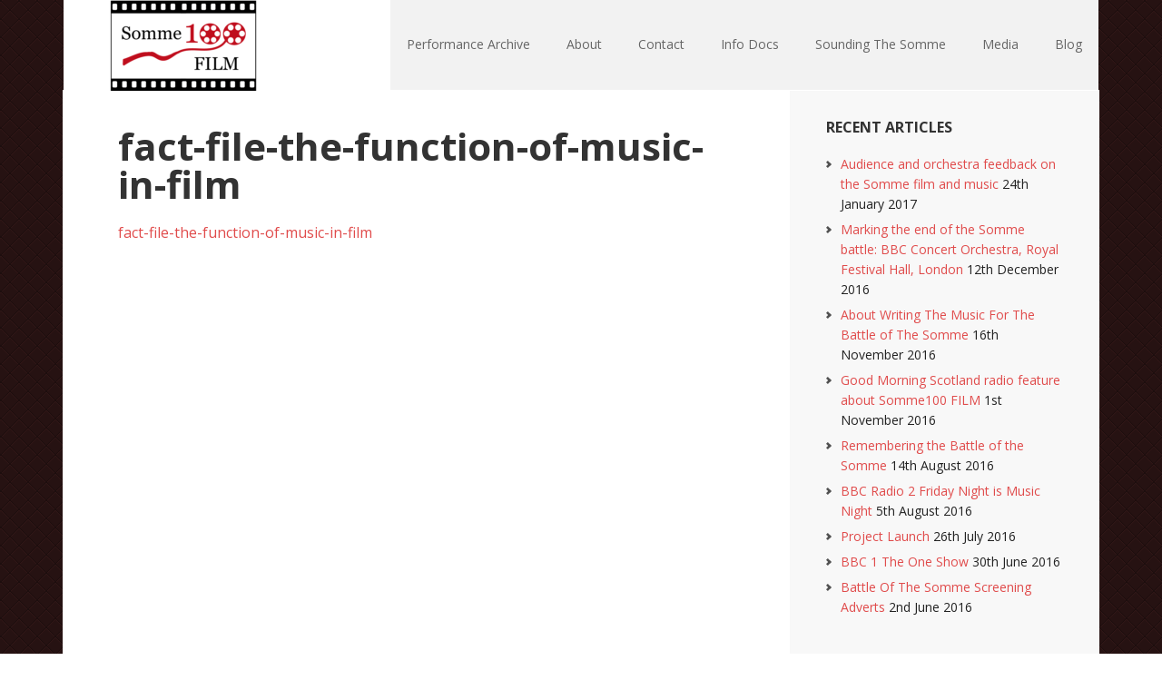

--- FILE ---
content_type: text/html; charset=UTF-8
request_url: https://www.somme100film.com/somme-unseen/resources-and-sources/fact-file-the-function-of-music-in-film/
body_size: 7188
content:
<!DOCTYPE html>
<html lang="en-GB">
<head >
<meta charset="UTF-8" />
<meta name="viewport" content="width=device-width, initial-scale=1" />
<meta name='robots' content='index, follow, max-image-preview:large, max-snippet:-1, max-video-preview:-1' />

	<!-- This site is optimized with the Yoast SEO plugin v26.8 - https://yoast.com/product/yoast-seo-wordpress/ -->
	<title>fact-file-the-function-of-music-in-film - Somme100 FILM</title>
	<link rel="canonical" href="https://www.somme100film.com/somme-unseen/resources-and-sources/fact-file-the-function-of-music-in-film/" />
	<meta property="og:locale" content="en_GB" />
	<meta property="og:type" content="article" />
	<meta property="og:title" content="fact-file-the-function-of-music-in-film - Somme100 FILM" />
	<meta property="og:description" content="fact-file-the-function-of-music-in-film" />
	<meta property="og:url" content="https://www.somme100film.com/somme-unseen/resources-and-sources/fact-file-the-function-of-music-in-film/" />
	<meta property="og:site_name" content="Somme100 FILM" />
	<meta name="twitter:card" content="summary_large_image" />
	<script type="application/ld+json" class="yoast-schema-graph">{"@context":"https://schema.org","@graph":[{"@type":"WebPage","@id":"https://www.somme100film.com/somme-unseen/resources-and-sources/fact-file-the-function-of-music-in-film/","url":"https://www.somme100film.com/somme-unseen/resources-and-sources/fact-file-the-function-of-music-in-film/","name":"fact-file-the-function-of-music-in-film - Somme100 FILM","isPartOf":{"@id":"https://www.somme100film.com/#website"},"primaryImageOfPage":{"@id":"https://www.somme100film.com/somme-unseen/resources-and-sources/fact-file-the-function-of-music-in-film/#primaryimage"},"image":{"@id":"https://www.somme100film.com/somme-unseen/resources-and-sources/fact-file-the-function-of-music-in-film/#primaryimage"},"thumbnailUrl":"","datePublished":"2016-09-16T09:06:44+00:00","breadcrumb":{"@id":"https://www.somme100film.com/somme-unseen/resources-and-sources/fact-file-the-function-of-music-in-film/#breadcrumb"},"inLanguage":"en-GB","potentialAction":[{"@type":"ReadAction","target":["https://www.somme100film.com/somme-unseen/resources-and-sources/fact-file-the-function-of-music-in-film/"]}]},{"@type":"ImageObject","inLanguage":"en-GB","@id":"https://www.somme100film.com/somme-unseen/resources-and-sources/fact-file-the-function-of-music-in-film/#primaryimage","url":"","contentUrl":""},{"@type":"BreadcrumbList","@id":"https://www.somme100film.com/somme-unseen/resources-and-sources/fact-file-the-function-of-music-in-film/#breadcrumb","itemListElement":[{"@type":"ListItem","position":1,"name":"Home","item":"https://www.somme100film.com/"},{"@type":"ListItem","position":2,"name":"Somme Unseen","item":"https://www.somme100film.com/somme-unseen/"},{"@type":"ListItem","position":3,"name":"Somme Unseen &#8211; Resources and Sources","item":"https://www.somme100film.com/somme-unseen/resources-and-sources/"},{"@type":"ListItem","position":4,"name":"fact-file-the-function-of-music-in-film"}]},{"@type":"WebSite","@id":"https://www.somme100film.com/#website","url":"https://www.somme100film.com/","name":"Somme100 FILM","description":"100 Performances of The Battle of the Somme 2016 - 2017","potentialAction":[{"@type":"SearchAction","target":{"@type":"EntryPoint","urlTemplate":"https://www.somme100film.com/?s={search_term_string}"},"query-input":{"@type":"PropertyValueSpecification","valueRequired":true,"valueName":"search_term_string"}}],"inLanguage":"en-GB"}]}</script>
	<!-- / Yoast SEO plugin. -->


<link rel='dns-prefetch' href='//fonts.googleapis.com' />
<link rel="alternate" type="application/rss+xml" title="Somme100 FILM &raquo; Feed" href="https://www.somme100film.com/feed/" />
<link rel="alternate" type="application/rss+xml" title="Somme100 FILM &raquo; Comments Feed" href="https://www.somme100film.com/comments/feed/" />
<link rel="alternate" type="application/rss+xml" title="Somme100 FILM &raquo; fact-file-the-function-of-music-in-film Comments Feed" href="https://www.somme100film.com/somme-unseen/resources-and-sources/fact-file-the-function-of-music-in-film/feed/" />
<link rel="alternate" title="oEmbed (JSON)" type="application/json+oembed" href="https://www.somme100film.com/wp-json/oembed/1.0/embed?url=https%3A%2F%2Fwww.somme100film.com%2Fsomme-unseen%2Fresources-and-sources%2Ffact-file-the-function-of-music-in-film%2F" />
<link rel="alternate" title="oEmbed (XML)" type="text/xml+oembed" href="https://www.somme100film.com/wp-json/oembed/1.0/embed?url=https%3A%2F%2Fwww.somme100film.com%2Fsomme-unseen%2Fresources-and-sources%2Ffact-file-the-function-of-music-in-film%2F&#038;format=xml" />
<style id='wp-img-auto-sizes-contain-inline-css' type='text/css'>
img:is([sizes=auto i],[sizes^="auto," i]){contain-intrinsic-size:3000px 1500px}
/*# sourceURL=wp-img-auto-sizes-contain-inline-css */
</style>
<link rel='stylesheet' id='executive-pro-theme-css' href='https://www.somme100film.com/wp-content/themes/executive-pro/style.css?ver=3.1.2' type='text/css' media='all' />
<style id='wp-emoji-styles-inline-css' type='text/css'>

	img.wp-smiley, img.emoji {
		display: inline !important;
		border: none !important;
		box-shadow: none !important;
		height: 1em !important;
		width: 1em !important;
		margin: 0 0.07em !important;
		vertical-align: -0.1em !important;
		background: none !important;
		padding: 0 !important;
	}
/*# sourceURL=wp-emoji-styles-inline-css */
</style>
<link rel='stylesheet' id='wp-block-library-css' href='https://www.somme100film.com/wp-includes/css/dist/block-library/style.min.css?ver=6.9' type='text/css' media='all' />
<style id='global-styles-inline-css' type='text/css'>
:root{--wp--preset--aspect-ratio--square: 1;--wp--preset--aspect-ratio--4-3: 4/3;--wp--preset--aspect-ratio--3-4: 3/4;--wp--preset--aspect-ratio--3-2: 3/2;--wp--preset--aspect-ratio--2-3: 2/3;--wp--preset--aspect-ratio--16-9: 16/9;--wp--preset--aspect-ratio--9-16: 9/16;--wp--preset--color--black: #000000;--wp--preset--color--cyan-bluish-gray: #abb8c3;--wp--preset--color--white: #ffffff;--wp--preset--color--pale-pink: #f78da7;--wp--preset--color--vivid-red: #cf2e2e;--wp--preset--color--luminous-vivid-orange: #ff6900;--wp--preset--color--luminous-vivid-amber: #fcb900;--wp--preset--color--light-green-cyan: #7bdcb5;--wp--preset--color--vivid-green-cyan: #00d084;--wp--preset--color--pale-cyan-blue: #8ed1fc;--wp--preset--color--vivid-cyan-blue: #0693e3;--wp--preset--color--vivid-purple: #9b51e0;--wp--preset--gradient--vivid-cyan-blue-to-vivid-purple: linear-gradient(135deg,rgb(6,147,227) 0%,rgb(155,81,224) 100%);--wp--preset--gradient--light-green-cyan-to-vivid-green-cyan: linear-gradient(135deg,rgb(122,220,180) 0%,rgb(0,208,130) 100%);--wp--preset--gradient--luminous-vivid-amber-to-luminous-vivid-orange: linear-gradient(135deg,rgb(252,185,0) 0%,rgb(255,105,0) 100%);--wp--preset--gradient--luminous-vivid-orange-to-vivid-red: linear-gradient(135deg,rgb(255,105,0) 0%,rgb(207,46,46) 100%);--wp--preset--gradient--very-light-gray-to-cyan-bluish-gray: linear-gradient(135deg,rgb(238,238,238) 0%,rgb(169,184,195) 100%);--wp--preset--gradient--cool-to-warm-spectrum: linear-gradient(135deg,rgb(74,234,220) 0%,rgb(151,120,209) 20%,rgb(207,42,186) 40%,rgb(238,44,130) 60%,rgb(251,105,98) 80%,rgb(254,248,76) 100%);--wp--preset--gradient--blush-light-purple: linear-gradient(135deg,rgb(255,206,236) 0%,rgb(152,150,240) 100%);--wp--preset--gradient--blush-bordeaux: linear-gradient(135deg,rgb(254,205,165) 0%,rgb(254,45,45) 50%,rgb(107,0,62) 100%);--wp--preset--gradient--luminous-dusk: linear-gradient(135deg,rgb(255,203,112) 0%,rgb(199,81,192) 50%,rgb(65,88,208) 100%);--wp--preset--gradient--pale-ocean: linear-gradient(135deg,rgb(255,245,203) 0%,rgb(182,227,212) 50%,rgb(51,167,181) 100%);--wp--preset--gradient--electric-grass: linear-gradient(135deg,rgb(202,248,128) 0%,rgb(113,206,126) 100%);--wp--preset--gradient--midnight: linear-gradient(135deg,rgb(2,3,129) 0%,rgb(40,116,252) 100%);--wp--preset--font-size--small: 13px;--wp--preset--font-size--medium: 20px;--wp--preset--font-size--large: 36px;--wp--preset--font-size--x-large: 42px;--wp--preset--spacing--20: 0.44rem;--wp--preset--spacing--30: 0.67rem;--wp--preset--spacing--40: 1rem;--wp--preset--spacing--50: 1.5rem;--wp--preset--spacing--60: 2.25rem;--wp--preset--spacing--70: 3.38rem;--wp--preset--spacing--80: 5.06rem;--wp--preset--shadow--natural: 6px 6px 9px rgba(0, 0, 0, 0.2);--wp--preset--shadow--deep: 12px 12px 50px rgba(0, 0, 0, 0.4);--wp--preset--shadow--sharp: 6px 6px 0px rgba(0, 0, 0, 0.2);--wp--preset--shadow--outlined: 6px 6px 0px -3px rgb(255, 255, 255), 6px 6px rgb(0, 0, 0);--wp--preset--shadow--crisp: 6px 6px 0px rgb(0, 0, 0);}:where(.is-layout-flex){gap: 0.5em;}:where(.is-layout-grid){gap: 0.5em;}body .is-layout-flex{display: flex;}.is-layout-flex{flex-wrap: wrap;align-items: center;}.is-layout-flex > :is(*, div){margin: 0;}body .is-layout-grid{display: grid;}.is-layout-grid > :is(*, div){margin: 0;}:where(.wp-block-columns.is-layout-flex){gap: 2em;}:where(.wp-block-columns.is-layout-grid){gap: 2em;}:where(.wp-block-post-template.is-layout-flex){gap: 1.25em;}:where(.wp-block-post-template.is-layout-grid){gap: 1.25em;}.has-black-color{color: var(--wp--preset--color--black) !important;}.has-cyan-bluish-gray-color{color: var(--wp--preset--color--cyan-bluish-gray) !important;}.has-white-color{color: var(--wp--preset--color--white) !important;}.has-pale-pink-color{color: var(--wp--preset--color--pale-pink) !important;}.has-vivid-red-color{color: var(--wp--preset--color--vivid-red) !important;}.has-luminous-vivid-orange-color{color: var(--wp--preset--color--luminous-vivid-orange) !important;}.has-luminous-vivid-amber-color{color: var(--wp--preset--color--luminous-vivid-amber) !important;}.has-light-green-cyan-color{color: var(--wp--preset--color--light-green-cyan) !important;}.has-vivid-green-cyan-color{color: var(--wp--preset--color--vivid-green-cyan) !important;}.has-pale-cyan-blue-color{color: var(--wp--preset--color--pale-cyan-blue) !important;}.has-vivid-cyan-blue-color{color: var(--wp--preset--color--vivid-cyan-blue) !important;}.has-vivid-purple-color{color: var(--wp--preset--color--vivid-purple) !important;}.has-black-background-color{background-color: var(--wp--preset--color--black) !important;}.has-cyan-bluish-gray-background-color{background-color: var(--wp--preset--color--cyan-bluish-gray) !important;}.has-white-background-color{background-color: var(--wp--preset--color--white) !important;}.has-pale-pink-background-color{background-color: var(--wp--preset--color--pale-pink) !important;}.has-vivid-red-background-color{background-color: var(--wp--preset--color--vivid-red) !important;}.has-luminous-vivid-orange-background-color{background-color: var(--wp--preset--color--luminous-vivid-orange) !important;}.has-luminous-vivid-amber-background-color{background-color: var(--wp--preset--color--luminous-vivid-amber) !important;}.has-light-green-cyan-background-color{background-color: var(--wp--preset--color--light-green-cyan) !important;}.has-vivid-green-cyan-background-color{background-color: var(--wp--preset--color--vivid-green-cyan) !important;}.has-pale-cyan-blue-background-color{background-color: var(--wp--preset--color--pale-cyan-blue) !important;}.has-vivid-cyan-blue-background-color{background-color: var(--wp--preset--color--vivid-cyan-blue) !important;}.has-vivid-purple-background-color{background-color: var(--wp--preset--color--vivid-purple) !important;}.has-black-border-color{border-color: var(--wp--preset--color--black) !important;}.has-cyan-bluish-gray-border-color{border-color: var(--wp--preset--color--cyan-bluish-gray) !important;}.has-white-border-color{border-color: var(--wp--preset--color--white) !important;}.has-pale-pink-border-color{border-color: var(--wp--preset--color--pale-pink) !important;}.has-vivid-red-border-color{border-color: var(--wp--preset--color--vivid-red) !important;}.has-luminous-vivid-orange-border-color{border-color: var(--wp--preset--color--luminous-vivid-orange) !important;}.has-luminous-vivid-amber-border-color{border-color: var(--wp--preset--color--luminous-vivid-amber) !important;}.has-light-green-cyan-border-color{border-color: var(--wp--preset--color--light-green-cyan) !important;}.has-vivid-green-cyan-border-color{border-color: var(--wp--preset--color--vivid-green-cyan) !important;}.has-pale-cyan-blue-border-color{border-color: var(--wp--preset--color--pale-cyan-blue) !important;}.has-vivid-cyan-blue-border-color{border-color: var(--wp--preset--color--vivid-cyan-blue) !important;}.has-vivid-purple-border-color{border-color: var(--wp--preset--color--vivid-purple) !important;}.has-vivid-cyan-blue-to-vivid-purple-gradient-background{background: var(--wp--preset--gradient--vivid-cyan-blue-to-vivid-purple) !important;}.has-light-green-cyan-to-vivid-green-cyan-gradient-background{background: var(--wp--preset--gradient--light-green-cyan-to-vivid-green-cyan) !important;}.has-luminous-vivid-amber-to-luminous-vivid-orange-gradient-background{background: var(--wp--preset--gradient--luminous-vivid-amber-to-luminous-vivid-orange) !important;}.has-luminous-vivid-orange-to-vivid-red-gradient-background{background: var(--wp--preset--gradient--luminous-vivid-orange-to-vivid-red) !important;}.has-very-light-gray-to-cyan-bluish-gray-gradient-background{background: var(--wp--preset--gradient--very-light-gray-to-cyan-bluish-gray) !important;}.has-cool-to-warm-spectrum-gradient-background{background: var(--wp--preset--gradient--cool-to-warm-spectrum) !important;}.has-blush-light-purple-gradient-background{background: var(--wp--preset--gradient--blush-light-purple) !important;}.has-blush-bordeaux-gradient-background{background: var(--wp--preset--gradient--blush-bordeaux) !important;}.has-luminous-dusk-gradient-background{background: var(--wp--preset--gradient--luminous-dusk) !important;}.has-pale-ocean-gradient-background{background: var(--wp--preset--gradient--pale-ocean) !important;}.has-electric-grass-gradient-background{background: var(--wp--preset--gradient--electric-grass) !important;}.has-midnight-gradient-background{background: var(--wp--preset--gradient--midnight) !important;}.has-small-font-size{font-size: var(--wp--preset--font-size--small) !important;}.has-medium-font-size{font-size: var(--wp--preset--font-size--medium) !important;}.has-large-font-size{font-size: var(--wp--preset--font-size--large) !important;}.has-x-large-font-size{font-size: var(--wp--preset--font-size--x-large) !important;}
/*# sourceURL=global-styles-inline-css */
</style>

<style id='classic-theme-styles-inline-css' type='text/css'>
/*! This file is auto-generated */
.wp-block-button__link{color:#fff;background-color:#32373c;border-radius:9999px;box-shadow:none;text-decoration:none;padding:calc(.667em + 2px) calc(1.333em + 2px);font-size:1.125em}.wp-block-file__button{background:#32373c;color:#fff;text-decoration:none}
/*# sourceURL=/wp-includes/css/classic-themes.min.css */
</style>
<link rel='stylesheet' id='dashicons-css' href='https://www.somme100film.com/wp-includes/css/dashicons.min.css?ver=6.9' type='text/css' media='all' />
<link rel='stylesheet' id='google-font-css' href='//fonts.googleapis.com/css?family=Open+Sans%3A400italic%2C700italic%2C400%2C700&#038;ver=3.1.2' type='text/css' media='all' />
<script type="text/javascript" src="https://www.somme100film.com/wp-includes/js/jquery/jquery.min.js?ver=3.7.1" id="jquery-core-js"></script>
<script type="text/javascript" src="https://www.somme100film.com/wp-includes/js/jquery/jquery-migrate.min.js?ver=3.4.1" id="jquery-migrate-js"></script>
<script type="text/javascript" src="https://www.somme100film.com/wp-content/themes/executive-pro/js/responsive-menu.js?ver=1.0.0" id="executive-responsive-menu-js"></script>
<link rel="https://api.w.org/" href="https://www.somme100film.com/wp-json/" /><link rel="alternate" title="JSON" type="application/json" href="https://www.somme100film.com/wp-json/wp/v2/media/2262" /><link rel="EditURI" type="application/rsd+xml" title="RSD" href="https://www.somme100film.com/xmlrpc.php?rsd" />
<meta name="generator" content="WordPress 6.9" />
<link rel='shortlink' href='https://www.somme100film.com/?p=2262' />
<style type="text/css">.site-title a { background: url(https://www.somme100film.com/wp-content/uploads/2016/06/cropped-sommeheader.png) no-repeat !important; }</style>
<style type='text/css'>
body { background-color: #ffffff; } 
body { background: url('https://www.somme100film.com/wp-content/plugins/genesis-custom-backgrounds/lib/bg/dark/red/red-3.png'); } 
</style><link rel="icon" href="https://www.somme100film.com/wp-content/uploads/2016/06/cropped-Somme100FilmLogo-32x32.png" sizes="32x32" />
<link rel="icon" href="https://www.somme100film.com/wp-content/uploads/2016/06/cropped-Somme100FilmLogo-192x192.png" sizes="192x192" />
<link rel="apple-touch-icon" href="https://www.somme100film.com/wp-content/uploads/2016/06/cropped-Somme100FilmLogo-180x180.png" />
<meta name="msapplication-TileImage" content="https://www.somme100film.com/wp-content/uploads/2016/06/cropped-Somme100FilmLogo-270x270.png" />
		<style type="text/css" id="wp-custom-css">
			.header-image .title-area, .header-image .site-title, 
.site-header,
.header-image .site-title a {
    background: white;		</style>
		</head>
<body class="attachment wp-singular attachment-template-default attachmentid-2262 attachment-pdf custom-background wp-theme-genesis wp-child-theme-executive-pro custom-header header-image content-sidebar genesis-breadcrumbs-hidden genesis-footer-widgets-visible executive-pro-red"><div class="site-container"><header class="site-header"><div class="wrap"><div class="title-area"><p class="site-title"><a href="https://www.somme100film.com/">Somme100 FILM</a></p></div><div class="widget-area header-widget-area"><section id="nav_menu-2" class="widget widget_nav_menu"><div class="widget-wrap"><nav class="nav-header"><ul id="menu-nav-menu" class="menu genesis-nav-menu"><li id="menu-item-1921" class="menu-item menu-item-type-post_type menu-item-object-page menu-item-1921"><a href="https://www.somme100film.com/performances/"><span >Performance Archive</span></a></li>
<li id="menu-item-1590" class="menu-item menu-item-type-post_type menu-item-object-page menu-item-1590"><a href="https://www.somme100film.com/somme100film/"><span >About</span></a></li>
<li id="menu-item-1629" class="menu-item menu-item-type-post_type menu-item-object-page menu-item-1629"><a href="https://www.somme100film.com/contact/"><span >Contact</span></a></li>
<li id="menu-item-1757" class="menu-item menu-item-type-post_type menu-item-object-page menu-item-has-children menu-item-1757"><a href="https://www.somme100film.com/information-documents/"><span >Info Docs</span></a>
<ul class="sub-menu">
	<li id="menu-item-1763" class="menu-item menu-item-type-post_type menu-item-object-page menu-item-1763"><a href="https://www.somme100film.com/1-somme100-film-general-information-flyer/"><span >1   Somme100 FILM general information flyer</span></a></li>
	<li id="menu-item-1762" class="menu-item menu-item-type-post_type menu-item-object-page menu-item-1762"><a href="https://www.somme100film.com/2-about-the-film-and-the-music/"><span >2  About the film and the music</span></a></li>
	<li id="menu-item-1761" class="menu-item menu-item-type-post_type menu-item-object-page menu-item-1761"><a href="https://www.somme100film.com/3-your-screening-as-part-of-somme100-film/"><span >3   Your screening as part of Somme100 FILM</span></a></li>
	<li id="menu-item-1760" class="menu-item menu-item-type-post_type menu-item-object-page menu-item-1760"><a href="https://www.somme100film.com/4-technical-requirements-and-approximate-costs/"><span >4   Technical requirements and approximate costs</span></a></li>
	<li id="menu-item-1759" class="menu-item menu-item-type-post_type menu-item-object-page menu-item-1759"><a href="https://www.somme100film.com/5-orchestra-and-conductor-information/"><span >5   Orchestra and conductor information</span></a></li>
	<li id="menu-item-1758" class="menu-item menu-item-type-post_type menu-item-object-page menu-item-1758"><a href="https://www.somme100film.com/6-somme100-film-education-outline/"><span >6   Somme100 FILM Education outline</span></a></li>
</ul>
</li>
<li id="menu-item-2239" class="menu-item menu-item-type-post_type menu-item-object-page menu-item-2239"><a href="https://www.somme100film.com/sounding-the-somme/"><span >Sounding The Somme</span></a></li>
<li id="menu-item-1786" class="menu-item menu-item-type-post_type menu-item-object-page menu-item-1786"><a href="https://www.somme100film.com/audio-and-video-clips/"><span >Media</span></a></li>
<li id="menu-item-2041" class="menu-item menu-item-type-custom menu-item-object-custom menu-item-2041"><a href="https://www.somme100film.com/blog/"><span >Blog</span></a></li>
</ul></nav></div></section>
</div></div></header><div class="site-inner"><div class="content-sidebar-wrap"><main class="content"><article class="post-2262 attachment type-attachment status-inherit entry" aria-label="fact-file-the-function-of-music-in-film"><header class="entry-header"><h1 class="entry-title">fact-file-the-function-of-music-in-film</h1>
</header><div class="entry-content"><p class="attachment"><a href='https://www.somme100film.com/wp-content/uploads/2016/09/Fact-File-The-Function-of-Music-in-Film.pdf'>fact-file-the-function-of-music-in-film</a></p>
</div><footer class="entry-footer"></footer></article></main><aside class="sidebar sidebar-primary widget-area" role="complementary" aria-label="Primary Sidebar">
		<section id="recent-posts-3" class="widget widget_recent_entries"><div class="widget-wrap">
		<h4 class="widget-title widgettitle">Recent Articles</h4>

		<ul>
											<li>
					<a href="https://www.somme100film.com/audience-and-orchestra-feedback-on-the-somme-film-and-music/">Audience and orchestra feedback on the Somme film and music</a>
											<span class="post-date">24th January 2017</span>
									</li>
											<li>
					<a href="https://www.somme100film.com/marking-the-end-of-the-somme-battle-bbc-concert-orchestra-royal-festival-hall-london/">Marking the end of the Somme battle: BBC Concert Orchestra, Royal Festival Hall, London</a>
											<span class="post-date">12th December 2016</span>
									</li>
											<li>
					<a href="https://www.somme100film.com/scoring-the-somme/">About Writing The Music For The Battle of The Somme</a>
											<span class="post-date">16th November 2016</span>
									</li>
											<li>
					<a href="https://www.somme100film.com/good-morning-scotland-radio-feature-about-somme100-film/">Good Morning Scotland radio feature about Somme100 FILM</a>
											<span class="post-date">1st November 2016</span>
									</li>
											<li>
					<a href="https://www.somme100film.com/remembering-the-battle-of-the-somme/">Remembering the Battle of the Somme</a>
											<span class="post-date">14th August 2016</span>
									</li>
											<li>
					<a href="https://www.somme100film.com/bbc-radio-2-friday-night-is-music-night/">BBC Radio 2 Friday Night is Music Night</a>
											<span class="post-date">5th August 2016</span>
									</li>
											<li>
					<a href="https://www.somme100film.com/project-launch/">Project Launch</a>
											<span class="post-date">26th July 2016</span>
									</li>
											<li>
					<a href="https://www.somme100film.com/bbc-1-the-one-show/">BBC 1 The One Show</a>
											<span class="post-date">30th June 2016</span>
									</li>
											<li>
					<a href="https://www.somme100film.com/battle-of-the-somme-screening-adverts/">Battle Of The Somme Screening Adverts</a>
											<span class="post-date">2nd June 2016</span>
									</li>
					</ul>

		</div></section>
</aside></div></div><div class="footer-widgets"><div class="wrap"><div class="widget-area footer-widgets-1 footer-widget-area"><section id="custom_html-2" class="widget_text widget widget_custom_html"><div class="widget_text widget-wrap"><h4 class="widget-title widgettitle">Connect with us on Facebook</h4>
<div class="textwidget custom-html-widget"><div class="fb-page" data-href="https://www.facebook.com/battleofthesomme/" data-tabs="timeline" data-height="621" data-small-header="false" data-adapt-container-width="true" data-hide-cover="false" data-show-facepile="true"><blockquote cite="https://www.facebook.com/battleofthesomme/" class="fb-xfbml-parse-ignore"><a href="https://www.facebook.com/battleofthesomme/">Battle of the Somme - Tour</a></blockquote></div></div></div></section>
</div><div class="widget-area footer-widgets-2 footer-widget-area"><section id="text-10" class="widget widget_text"><div class="widget-wrap"><h4 class="widget-title widgettitle">Download The Music</h4>
			<div class="textwidget"><iframe style="border: 0; width:100%; height: 621px;" src="https://bandcamp.com/EmbeddedPlayer/album=1523278698/size=large/bgcol=ffffff/linkcol=0687f5/transparent=true/" seamless><a href="https://laurarossi.bandcamp.com/album/the-battle-of-the-somme">The Battle of the Somme by Laura Rossi</a></iframe></div>
		</div></section>
</div></div></div><footer class="site-footer"><div class="wrap"><p>Copyright &#xA9;&nbsp;2026 · <a href="http://my.studiopress.com/themes/executive/">Executive Pro Theme</a> On <a href="http://www.studiopress.com/">Genesis Framework</a> · <a href="https://wordpress.org/">WordPress</a> · <a rel="nofollow" href="https://www.somme100film.com/wp-login.php?itsec-hb-token=wplogin">Log in</a></p></div></footer></div><script type="speculationrules">
{"prefetch":[{"source":"document","where":{"and":[{"href_matches":"/*"},{"not":{"href_matches":["/wp-*.php","/wp-admin/*","/wp-content/uploads/*","/wp-content/*","/wp-content/plugins/*","/wp-content/themes/executive-pro/*","/wp-content/themes/genesis/*","/*\\?(.+)"]}},{"not":{"selector_matches":"a[rel~=\"nofollow\"]"}},{"not":{"selector_matches":".no-prefetch, .no-prefetch a"}}]},"eagerness":"conservative"}]}
</script>
<script type="text/javascript" src="https://www.somme100film.com/wp-content/plugins/fitvids-for-wordpress/jquery.fitvids.js?ver=1.1" id="fitvids-js"></script>
		<script type="text/javascript">
		jQuery(document).ready(function () {
			jQuery('body').fitVids({ignore: ".ignore"});
		});
		</script><script id="wp-emoji-settings" type="application/json">
{"baseUrl":"https://s.w.org/images/core/emoji/17.0.2/72x72/","ext":".png","svgUrl":"https://s.w.org/images/core/emoji/17.0.2/svg/","svgExt":".svg","source":{"concatemoji":"https://www.somme100film.com/wp-includes/js/wp-emoji-release.min.js?ver=6.9"}}
</script>
<script type="module">
/* <![CDATA[ */
/*! This file is auto-generated */
const a=JSON.parse(document.getElementById("wp-emoji-settings").textContent),o=(window._wpemojiSettings=a,"wpEmojiSettingsSupports"),s=["flag","emoji"];function i(e){try{var t={supportTests:e,timestamp:(new Date).valueOf()};sessionStorage.setItem(o,JSON.stringify(t))}catch(e){}}function c(e,t,n){e.clearRect(0,0,e.canvas.width,e.canvas.height),e.fillText(t,0,0);t=new Uint32Array(e.getImageData(0,0,e.canvas.width,e.canvas.height).data);e.clearRect(0,0,e.canvas.width,e.canvas.height),e.fillText(n,0,0);const a=new Uint32Array(e.getImageData(0,0,e.canvas.width,e.canvas.height).data);return t.every((e,t)=>e===a[t])}function p(e,t){e.clearRect(0,0,e.canvas.width,e.canvas.height),e.fillText(t,0,0);var n=e.getImageData(16,16,1,1);for(let e=0;e<n.data.length;e++)if(0!==n.data[e])return!1;return!0}function u(e,t,n,a){switch(t){case"flag":return n(e,"\ud83c\udff3\ufe0f\u200d\u26a7\ufe0f","\ud83c\udff3\ufe0f\u200b\u26a7\ufe0f")?!1:!n(e,"\ud83c\udde8\ud83c\uddf6","\ud83c\udde8\u200b\ud83c\uddf6")&&!n(e,"\ud83c\udff4\udb40\udc67\udb40\udc62\udb40\udc65\udb40\udc6e\udb40\udc67\udb40\udc7f","\ud83c\udff4\u200b\udb40\udc67\u200b\udb40\udc62\u200b\udb40\udc65\u200b\udb40\udc6e\u200b\udb40\udc67\u200b\udb40\udc7f");case"emoji":return!a(e,"\ud83e\u1fac8")}return!1}function f(e,t,n,a){let r;const o=(r="undefined"!=typeof WorkerGlobalScope&&self instanceof WorkerGlobalScope?new OffscreenCanvas(300,150):document.createElement("canvas")).getContext("2d",{willReadFrequently:!0}),s=(o.textBaseline="top",o.font="600 32px Arial",{});return e.forEach(e=>{s[e]=t(o,e,n,a)}),s}function r(e){var t=document.createElement("script");t.src=e,t.defer=!0,document.head.appendChild(t)}a.supports={everything:!0,everythingExceptFlag:!0},new Promise(t=>{let n=function(){try{var e=JSON.parse(sessionStorage.getItem(o));if("object"==typeof e&&"number"==typeof e.timestamp&&(new Date).valueOf()<e.timestamp+604800&&"object"==typeof e.supportTests)return e.supportTests}catch(e){}return null}();if(!n){if("undefined"!=typeof Worker&&"undefined"!=typeof OffscreenCanvas&&"undefined"!=typeof URL&&URL.createObjectURL&&"undefined"!=typeof Blob)try{var e="postMessage("+f.toString()+"("+[JSON.stringify(s),u.toString(),c.toString(),p.toString()].join(",")+"));",a=new Blob([e],{type:"text/javascript"});const r=new Worker(URL.createObjectURL(a),{name:"wpTestEmojiSupports"});return void(r.onmessage=e=>{i(n=e.data),r.terminate(),t(n)})}catch(e){}i(n=f(s,u,c,p))}t(n)}).then(e=>{for(const n in e)a.supports[n]=e[n],a.supports.everything=a.supports.everything&&a.supports[n],"flag"!==n&&(a.supports.everythingExceptFlag=a.supports.everythingExceptFlag&&a.supports[n]);var t;a.supports.everythingExceptFlag=a.supports.everythingExceptFlag&&!a.supports.flag,a.supports.everything||((t=a.source||{}).concatemoji?r(t.concatemoji):t.wpemoji&&t.twemoji&&(r(t.twemoji),r(t.wpemoji)))});
//# sourceURL=https://www.somme100film.com/wp-includes/js/wp-emoji-loader.min.js
/* ]]> */
</script>
</body></html>
